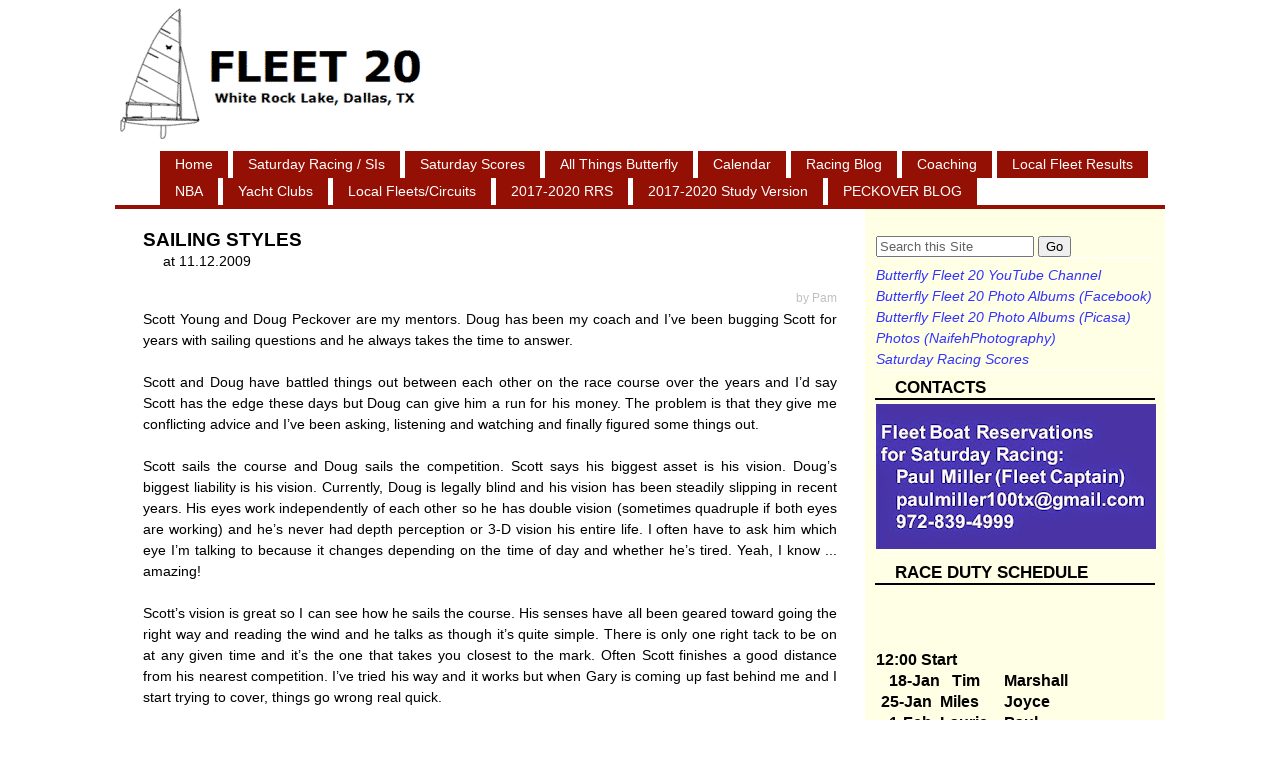

--- FILE ---
content_type: text/html; charset=UTF-8
request_url: https://fleet20.blogspot.com/2009/11/sailing-styles.html
body_size: 16446
content:
<!DOCTYPE html>
<html xmlns='http://www.w3.org/1999/xhtml' xmlns:b='http://www.google.com/2005/gml/b' xmlns:data='http://www.google.com/2005/gml/data' xmlns:expr='http://www.google.com/2005/gml/expr'>
<head>
<link href='https://www.blogger.com/static/v1/widgets/2944754296-widget_css_bundle.css' rel='stylesheet' type='text/css'/>
<link href='http://cshoffmann.com/fleet20/favicon.ico' rel='shortcut icon'/>
<meta content='text/html; charset=UTF-8' http-equiv='Content-Type'/>
<meta content='blogger' name='generator'/>
<link href='https://fleet20.blogspot.com/favicon.ico' rel='icon' type='image/x-icon'/>
<link href='http://fleet20.blogspot.com/2009/11/sailing-styles.html' rel='canonical'/>
<link rel="alternate" type="application/atom+xml" title="Butterfly Fleet 20 - Atom" href="https://fleet20.blogspot.com/feeds/posts/default" />
<link rel="alternate" type="application/rss+xml" title="Butterfly Fleet 20 - RSS" href="https://fleet20.blogspot.com/feeds/posts/default?alt=rss" />
<link rel="service.post" type="application/atom+xml" title="Butterfly Fleet 20 - Atom" href="https://www.blogger.com/feeds/2235103639410795945/posts/default" />

<link rel="alternate" type="application/atom+xml" title="Butterfly Fleet 20 - Atom" href="https://fleet20.blogspot.com/feeds/4238967515145213395/comments/default" />
<!--Can't find substitution for tag [blog.ieCssRetrofitLinks]-->
<meta content='http://fleet20.blogspot.com/2009/11/sailing-styles.html' property='og:url'/>
<meta content='SAILING STYLES' property='og:title'/>
<meta content='by Pam Scott Young and Doug Peckover are my mentors. Doug has been my coach and I’ve been bugging Scott for years with sailing questions and...' property='og:description'/>
<title>Butterfly Fleet 20: SAILING STYLES</title>
<style id='page-skin-1' type='text/css'><!--
/*
* Blogger Template Style
*
* TypoXP Blogger
* by Ustadz.Net
* http://ustadz.net
*/
/* Variable definitions
====================
<Variable name="bgcolor" description="Background Color"
type="color" default="#666">
<Variable name="headerbgcolor" description="Header Background Color"
type="color" default="#708090">
<Variable name="contentbgcolor" description="Content Background Color"
type="color" default="#fff">
<Variable name="sidebarbgcolor" description="Sidebar Background Color"
type="color" default="#FAFAF5">
<Variable name="topbordercolor" description="Top Border Color"
type="color" default="#191970">
<Variable name="bottombordercolor" description="Bottom Border Color"
type="color" default="#708090">
<Variable name="blogtitlecolor" description="Blog Title Color"
type="color" default="#eee">
<Variable name="blogtitlecolorhover" description="Blog Title Color (Hover Link)"
type="color" default="#fc0">
<Variable name="descriptioncolor" description="Blog Description Color"
type="color" default="#CCC">
<Variable name="topmenucolor" description="Top Menu Color"
type="color" default="#ffffff">
<Variable name="topmenucolorhover" description="Top Menu Color (Hover Link)"
type="color" default="#fc0">
<Variable name="topmenubgcolor" description="Top Menu Background Color"
type="color" default="#191970">
<Variable name="topmenubgcolorhover" description="Top Menu Background Color (Hover Link)"
type="color" default="#666">
<Variable name="textcolor" description="Text Color"
type="color" default="#333">
<Variable name="linkcolor" description="Text Color (Link)"
type="color" default="#0D6AA6">
<Variable name="linkcolorhover" description="Text Color (Hover Link)"
type="color" default="#f60">
<Variable name="headingcolor" description="Heading Text Color"
type="color" default="#333">
<Variable name="blockquotecolor" description="Blockquote Text Color"
type="color" default="#000">
<Variable name="blockquotebordercolor" description="Blockquote Border Color"
type="color" default="#b0c4de">
<Variable name="inputcolor" description="Input / Textarea Color"
type="color" default="#333">
<Variable name="codecolor" description="Code Text Color"
type="color" default="#008">
<Variable name="precolor" description="Preformated Text Color"
type="color" default="#333">
<Variable name="preboxbgcolor" description="Preformated Box Background Color"
type="color" default="#F7F7F7">
<Variable name="preboxbgbordercolor" description="Preformated Box Border Color"
type="color" default="#D5D5D5">
<Variable name="imgbordercolor" description="Image Border Color"
type="color" default="#EEE">
<Variable name="postnotebgcolor" description="Post Note Background Color"
type="color" default="#f7f7f7">
<Variable name="commentbgcolor" description="Comment Box Background Color"
type="color" default="#FAFAF5">
<Variable name="commentbordercolor" description="Comment Box Border Color"
type="color" default="#eee">
<Variable name="authorcommentbgcolor" description="Author Comment Box Background Color"
type="color" default="#FAFAF5">
<Variable name="authorcommentbordercolor" description="Author Comment Box Border Color"
type="color" default="#0D6AA6">
<Variable name="sidebarcolor" description="Sidebar Title Color"
type="color" default="#333">
<Variable name="sidebarcolorborder" description="Sidebar Title Border Color"
type="color" default="#eee">
<Variable name="sidebartextcolor" description="Sidebar Text Color"
type="color" default="#333">
<Variable name="sidebarlinkcolor" description="Sidebar Text Color (Link)"
type="color" default="#0D6AA6">
<Variable name="sidebarlinkcolorhover" description="Sidebar Text Color (Hover Link)"
type="color" default="#f60">
<Variable name="sidebartextcolorborder" description="Sidebar Text Border Color"
type="color" default="#f0f0f0">
<Variable name="footertextcolor" description="Footer Text Color"
type="color" default="#bbb">
<Variable name="footertextcolorhover" description="Footer Text Color (Hover Link)"
type="color" default="#FF0">
<Variable name="bodyfont" description="Text Font"
type="font" default="normal normal 71% Verdana, Arial, Helvetica, sans-serif">
<Variable name="blogtitlefont" description="Blog Title Font"
type="font" default="normal bold 200% 'Trebuchet MS', Verdana, Arial, Helvetica, sans-serif">
<Variable name="descriptionfont" description="Blog Description Font"
type="font" default="normal bold 110% 'Trebuchet MS', Verdana, Arial, Helvetica, sans-serif">
<Variable name="h1font" description="Heading 1 Font"
type="font" default="normal normal 180% 'Trebuchet MS', Verdana, Arial, Helvetica, sans-serif">
<Variable name="h2font" description="Heading 2 Font"
type="font" default="normal normal 150% 'Trebuchet MS', Verdana, Arial, Helvetica, sans-serif">
<Variable name="h3font" description="Heading 3 Font"
type="font" default="normal bold 120% 'Trebuchet MS', Verdana, Arial, Helvetica, sans-serif">
<Variable name="h4font" description="Heading 4 Font"
type="font" default="normal normal 100% 'Trebuchet MS', Verdana, Arial, Helvetica, sans-serif">
<Variable name="sidebarfont" description="Sidebar Title Font"
type="font" default="normal bold 110% 'Trebuchet MS', Verdana, Arial, Helvetica, sans-serif">
*/
/* === Hide the NavBar === */
.Navbar {
visibility:hidden;
display: none;
}
/* === Hide the NavBar === */
/* General                        */
body {font: normal normal 14px Arial, Tahoma, Helvetica, FreeSans, sans-serif; line-height:150%; color: #000000; background: #ffffff; padding:0; margin:0;}
a, a strong	{ color: #000000; text-decoration: none; }
a:hover	{ text-decoration: underline; color: #940f04;}
form {margin:0;padding:0;}
input, textarea {color: #000000;}
p {margin: 10px 0;}
img {border:1px solid #ffffff; padding: 1px; margin:0;}
img.alignleft, img.left, img.profile-img {float:left; margin-right: 5px; margin-left: 0px;}
img.alignright, img.right {float:right; margin-left: 5px; margin-right: 0px;}
pre{background:#F7F7F7;border:1px solid #cccccc;font-size:120%;line-height:100%;overflow:auto;padding:10px;color:#333333}
pre:hover {border:1px solid #F7F7F7;}
code {font-size:120%; text-align:left; margin:0;padding:0; color: #000000;}
.clear {clear:both; overflow:hidden;}
/* Layout                         */
#container {width:1050px; padding:0; margin: 0 auto; border-top: 5px solid #ffffff; border-bottom: 3px solid #ffffff; background: #ffffff;}
#container,#left,#header,#content,#sidebar,#footer { overflow:hidden; display:block;word-wrap: break-word;}
#headerwrapper {background: #ffffff; padding: 0; margin: 0; border-bottom: 4px solid #940f04; height:200px;position: relative;max-height:200px;}
#left {width: 750px; float:left;margin:0;padding:0; text-align: justify;}
.middle {width:180px;margin:0;padding: 0 5px; float:left;}
.right {width:180px;margin:0;padding: 0 10px; float:left}
#content {padding: 28px; padding-top:10px;}
#sidebar {width: 300px; float:left;margin:0;padding:0; background:#ffffe6; padding-top:20px;color:#000000}
#footer {width:960px; padding: 3px 0px 0px 0px; margin:0 auto; height: 30px; text-align:right;}
/* Header                         */
#headerimg { position: relative; padding: 50px 50px 10px 28px; margin-bottom: 0px;background:url(https://lh3.googleusercontent.com/blogger_img_proxy/AEn0k_vzC7BRYRGIMfLs9sQwUbuN08stx3_LbhPZTpjkigm6E1j_MIuuKNbAG2olgmbH1DvczbrOK16-lmePcjz4u0AuPsC9LcKBTyHI03JLaZKFpijGcIA=s0-d) no-repeat top left; height:90px;}
#headerimg h1 {color: #ffffff; text-transform:uppercase; letter-spacing:1px;display:inline;font:normal bold 200% Arial, sans-serif;margin:0;padding:0;}
#headerimg h1 a {color: #ffffff;}
#headerimg h1 a:hover {color: #000000; text-decoration:none;}
#headerimg .description{font: normal bold 110% Arial, sans-serif;color:#000000; margin:0; padding:0; border-bottom: 1px solid #eee; text-transform:uppercase; border:0;}
#nav {list-style: none;margin: 0px; position: absolute; right: 0px; bottom: 0px; }
#nav li {float: left;margin-left: 5px;}
#nav .item a{color: #ffffff;text-decoration: none;background-color: #940f04;padding: 3px 15px;display: block;}
#nav .item a:hover {color: #000000;background-color: #666666;}
/* Content                        */
#content h1,h2,h3,h4 {line-height:120%;text-align:left;}
#content h1 {color:#000000; text-transform:uppercase; display:inline; font: normal normal 198% Trebuchet, Trebuchet MS, Arial, sans-serif; text-align:left;}
#content h2 {font: normal bold 135% Trebuchet, Trebuchet MS, Arial, sans-serif; color:#000000; margin:0px; padding-top: 10px; text-align:left;}
#content h3{font: normal normal 120% Trebuchet, Trebuchet MS, Arial, sans-serif;color:#000000; text-align:left; letter-spacing: 1px;}
#content h4{font: normal normal 100% Trebuchet, Trebuchet MS, Arial, sans-serif;color:#000000; text-align:left;}
#content blockquote {padding:0 0 0 10px;margin:5px 0px 5px 20px; color:#000000;
font-size: 100%; border-left: 5px solid #999999; line-height: 120%;}
p.postmetadata {clear:both; overflow:hidden;background: #ffffcc; padding:5px 10px; line-height: 100%;}
#content li {padding-bottom: 5px;}
#content .post-date {font-size:100%; padding-left:20px;background: transparent url(https://lh3.googleusercontent.com/blogger_img_proxy/AEn0k_tHwPkhIA43WdIULeZN_lXk7y71NI3HWpEt5wHJOctedcg7Aarx1Rh-O2pGE3jqlbloczozZfJfVMdxf8S06WHIs3WWeVMDUdW_nrt3_0N0h-IjqVQcZ0g=s0-d) no-repeat top left;padding-top: 0px;
background-position:0% 5px;}
#content .post-body {padding: 5px 0px 0px 0px;}
#content .navigation {display:block; text-align:center; margin-top:10px;}
#content .navigation .alignleft {float:left; width:30%; text-align:left;}
#content .navigation .alignright {float:right; width:30%; text-align:right;}
/* Sidebar                        */
#sidebar a, #sidebar a:visited {text-decoration:none; color: #0066CC;}
#sidebar a:hover {text-decoration:none; color: #7f7f7f;}
#sidebar h2 {background: transparent url(https://lh3.googleusercontent.com/blogger_img_proxy/AEn0k_uDMLl3EojVCXkaGe2nze-xzvF7Cc1OocyBcHoR8y03D6ZY9mp8TmmPeY9BqTQ7U4hQxZvjPgXSaP24Z3i-dx5S4Y4IxrRVZnrMgNFpMFcU_LPw=s0-d) no-repeat top left;font:normal bold 119% Arial, sans-serif;color:#000000; margin:0; padding:0; padding-left: 20px; border-bottom: 2px solid #000000; text-transform:uppercase;}
#sidebar .widget {padding-left: 0px; margin-top:7px;}
#sidebar .widget-content {margin:0px; margin-left:1px; padding:0px; border-bottom: 1px solid #ffffff; }
#sidebar ul {margin: 0; padding:0; list-style-type: none;}
#sidebar ul li {border:none; border-bottom: 1px solid #ffffff;}
#sidebar ul li ul li {padding-left:12px;}
#sidebar img {margin:2px 0 0 0; padding:2px 0 0 0; border: none;}
#sidebar #icon-cal h2, #sidebar .BlogArchive h2 {background: transparent url(https://lh3.googleusercontent.com/blogger_img_proxy/AEn0k_u6hw_UTpDYl5nnYFo_ToXBxHgnwLvSTdGy-mV19UYs9vUBM10H_TCpxWVUAGeb90Le1H2yNpEV-BnSF3BHl53kUANh6oUwj5lRarAtsliG6No_=s0-d) no-repeat top left;}
#sidebar #icon-calendar h2 {background: transparent url(https://lh3.googleusercontent.com/blogger_img_proxy/AEn0k_tHwPkhIA43WdIULeZN_lXk7y71NI3HWpEt5wHJOctedcg7Aarx1Rh-O2pGE3jqlbloczozZfJfVMdxf8S06WHIs3WWeVMDUdW_nrt3_0N0h-IjqVQcZ0g=s0-d) no-repeat top left;}
#sidebar #icon-comment h2 {background: transparent url(https://lh3.googleusercontent.com/blogger_img_proxy/AEn0k_uKWdVlN7XRdeMIN7ddYwC--WJfx5uqJ0WwaUuw2ExQvPQe7gXwf4Ci5HcLi9mN-WSKAIBhwteEgfpAKbkPll_PvB3SZhgLZveUa1W68cysMAJaPIaiqA=s0-d) no-repeat top left;}
#sidebar #icon-email h2 {background: transparent url(https://lh3.googleusercontent.com/blogger_img_proxy/AEn0k_sdXF8AwZBfg4z_8U2ECfxCjeN4uFmzF8mAy-lGq8Vj0jkqxCeV5NZYKyfLWzg4evD4zpqUlxcIoBxeA1ONmRhbmM9KDaa-XG8DMMMXvbf5mi8xuQ=s0-d) no-repeat top left;}
#sidebar #icon-feed h2, #sidebar .Feed h2 {background: transparent url(https://lh3.googleusercontent.com/blogger_img_proxy/AEn0k_u-0Pk3ox4Lwfh78bgSRe2oTU9UxvjMdSM3DcgyU8Or8wrMupXkE5Z2xtnCk6LO0YeCBg3eWclA62ts5Jc7zz9mZR6Hn4iYABQ78ZdQm8B4Hh8F=s0-d) no-repeat top left;}
#sidebar #icon-file h2 {background: transparent url(https://lh3.googleusercontent.com/blogger_img_proxy/AEn0k_sr7eYjPMoCKdo5KYfMpYbgjYxTX7K99nyCZ3enEMQofVpwuq6NlmJeUSfK2Nve9UZ3fRWI6omBs9Uc5qqRMd6k1pcwHHr5tcvoCBCPZxPQFzwl=s0-d) no-repeat top left;}
#sidebar #icon-folder h2, #sidebar .Label h2 {background: transparent url(https://lh3.googleusercontent.com/blogger_img_proxy/AEn0k_tbyOc-KtrHLElRIeKa6XV3UbMFCmum4AVcvsaRmMcpQHMU23gqb8hLkIwyYEwz3qScy4G27WbwXoAy8JzB8Ta5J5CjOlN4TPmwSgwfjGc6ezF2iCdM=s0-d) no-repeat top left;}
#sidebar #icon-meta h2 {background: transparent url(https://lh3.googleusercontent.com/blogger_img_proxy/AEn0k_ui1-fHUfjKVpdp_dFT0m-PS_l70-HU4xsUH0hTkwNM9HsS4ID-nYNUkKlWRoThCJ7Sg9cNG6ymsVN_uRf5tuDLIqO_6TyOHzQ4bbRy_D6LTmeo=s0-d) no-repeat top left;}
#sidebar #icon-new h2 {background: transparent url(https://lh3.googleusercontent.com/blogger_img_proxy/AEn0k_uDMLl3EojVCXkaGe2nze-xzvF7Cc1OocyBcHoR8y03D6ZY9mp8TmmPeY9BqTQ7U4hQxZvjPgXSaP24Z3i-dx5S4Y4IxrRVZnrMgNFpMFcU_LPw=s0-d) no-repeat top left;}
#sidebar #icon-ok h2, #sidebar .Pool h2  {background: transparent url(https://lh3.googleusercontent.com/blogger_img_proxy/AEn0k_t1zF59ldc2WycsdEwr4R-e5EKVBZQnX2ertdjAj_WkeO9jW735jR2SKiYSoh94OQeB2ev73nAJTz-lgdO2SkRJbrygAeCLNFssWXzYBdsRbg=s0-d) no-repeat top left;}
#widget-content h2 {padding-left:-20px; background: transparent url(https://lh3.googleusercontent.com/blogger_img_proxy/AEn0k_t1zF59ldc2WycsdEwr4R-e5EKVBZQnX2ertdjAj_WkeO9jW735jR2SKiYSoh94OQeB2ev73nAJTz-lgdO2SkRJbrygAeCLNFssWXzYBdsRbg=s0-d) no-repeat top left;}
#sidebar #icon-pictures h2, #sidebar .Image h2 {background: transparent url(https://lh3.googleusercontent.com/blogger_img_proxy/AEn0k_sK_4etURUDIf-7T79AtmSxPICP8t4LjTtzjXwr_nA3gz4Q_bG32X2mRmDSckqBHZWzMNoGwe2QCSMbtNXlb73y5IRhf3_tajGpOMbQL6N9o993t2bEb18=s0-d) no-repeat top left;}
#sidebar #icon-search h2 {background: transparent url(https://lh3.googleusercontent.com/blogger_img_proxy/AEn0k_sYL5d2WeYTPp-X_bRq0o4nGTjgPomTJ9XDZvQsqDwjKVs1TqCgLH-F3ohJH6shwHT_y4fEGzUVVNpo-E61A7sI3Tg97sRlyBMc0dt_SXwcrZnCZ36f=s0-d) no-repeat top left;}
#sidebar #icon-tags h2 {background: transparent url(https://lh3.googleusercontent.com/blogger_img_proxy/AEn0k_szRFPwuR4eWf644e9e_S3c64hR9TMtIgPguEmyZrGS4ivkS5Bil-bNH4qw24LoNvQ9KyAhcCgmHelg_UaFRNyWMqjunCWkJFK5edstKaGEfBquHQ=s0-d) no-repeat top left;}
#sidebar #icon-users h2, #sidebar .Profile h2 {background: transparent url(https://lh3.googleusercontent.com/blogger_img_proxy/AEn0k_tOvCWjKa2cjsvkBs1ndcWfW7ulhcLzLbrufC-moMUoC3ficG5e_QiX8G7lsQqhqPoCHWP2w7JQCe0FsWxCMt9v9M0MCxBl0nWma8qPlTMd9F0hEVY=s0-d) no-repeat top left;}
#sidebar #icon-web h2, #sidebar .LinkList h2 {background: transparent url(https://lh3.googleusercontent.com/blogger_img_proxy/AEn0k_sZDpGYJ9GkItSGj1MBpKOwSGzmoBQvA0AxB9P2TK9XqRWQ1ZIeN5i9DWhVm5_QObN3Ez7pkAU2WWwiXamZPz_VNJ8daQpXd7gLLZ9hme6e9Hc=s0-d) no-repeat top left;}
#sidebar #icon-user h2, #sidebar .Text h2 {background: transparent url(https://lh3.googleusercontent.com/blogger_img_proxy/AEn0k_spu5Zwa-mhcOzPQiTGfmP8sAhI6mkH-1gsfzcRKmIhHWSf_RDWh8n9sAM5IIx7XCanm031bEI4rVGyhWd1P16HRupxb29_XAIpklWY79a0vPAo=s0-d) no-repeat top left;}
#sidebar #icon-favorite h2, #sidebar .TextList h2 {background: transparent url(https://lh3.googleusercontent.com/blogger_img_proxy/AEn0k_uLbBiWA0NTJl5mTouW21RwjuWRAnPzYw6tdDnBDD-cGpcUYr4N5mBnsOJldZgTps0_yqrIq1Ix3EPuTfWx-o2k9vWXJaJM25igTkcyEHqxk75cctasmRk=s0-d) no-repeat top left;}
/* Footer / Credit                */
#footer #credit {color:#000000;}
#footer #credit a  {font-weight: bold; color:#000000;}
#footer #credit a:hover {color:#7f7f7f;text-decoration:none;}
/* Comments Div                        */
#comments{font-size:11px; font-weight: bold; margin: 15px 0 0 0; padding:0;}
ul.commentlist {margin:10px 0 10px 0px;padding:0px;list-style-position: outside; list-style-type: none;}
ul.commentlist li {border: 1px solid #cccccc; padding: 10px; padding-top:5px; margin-bottom: 5px; background: #cccccc;}
ul.commentlist li.author {border-color: #cccccc; background: #cccccc;}
<!--[if gte IE 7]>.clear {clear:both; overflow:hidden; height:0px;}<![endif]-->

--></style>
<style>.fullpost{display:inline;}.commentshown {display:inline}</style>
<link href='https://www.blogger.com/dyn-css/authorization.css?targetBlogID=2235103639410795945&amp;zx=b4e68eb7-0cd1-4339-acb2-8f589726cb76' media='none' onload='if(media!=&#39;all&#39;)media=&#39;all&#39;' rel='stylesheet'/><noscript><link href='https://www.blogger.com/dyn-css/authorization.css?targetBlogID=2235103639410795945&amp;zx=b4e68eb7-0cd1-4339-acb2-8f589726cb76' rel='stylesheet'/></noscript>
<meta name='google-adsense-platform-account' content='ca-host-pub-1556223355139109'/>
<meta name='google-adsense-platform-domain' content='blogspot.com'/>

</head>
<body>
<div class='navbar section' id='navbar'><div class='widget Navbar' data-version='1' id='Navbar1'><script type="text/javascript">
    function setAttributeOnload(object, attribute, val) {
      if(window.addEventListener) {
        window.addEventListener('load',
          function(){ object[attribute] = val; }, false);
      } else {
        window.attachEvent('onload', function(){ object[attribute] = val; });
      }
    }
  </script>
<div id="navbar-iframe-container"></div>
<script type="text/javascript" src="https://apis.google.com/js/platform.js"></script>
<script type="text/javascript">
      gapi.load("gapi.iframes:gapi.iframes.style.bubble", function() {
        if (gapi.iframes && gapi.iframes.getContext) {
          gapi.iframes.getContext().openChild({
              url: 'https://www.blogger.com/navbar/2235103639410795945?po\x3d4238967515145213395\x26origin\x3dhttps://fleet20.blogspot.com',
              where: document.getElementById("navbar-iframe-container"),
              id: "navbar-iframe"
          });
        }
      });
    </script><script type="text/javascript">
(function() {
var script = document.createElement('script');
script.type = 'text/javascript';
script.src = '//pagead2.googlesyndication.com/pagead/js/google_top_exp.js';
var head = document.getElementsByTagName('head')[0];
if (head) {
head.appendChild(script);
}})();
</script>
</div></div>
<div id='container'>
<div id='headerwrapper'>
<div class='section' id='headerwidget'><div class='widget Header' data-version='1' id='Header1'>
<div id='headerimg' style='background-image: url("https://blogger.googleusercontent.com/img/b/R29vZ2xl/AVvXsEh1kyP4_eRjiMYNjjbnCamQ5jYMA4cDcIBXZFwqpmxvNLREFvdshLDe8_gSRzlY4kYPi5RpVPeCESm98hEWH46nBlc7vwwC-7y91mqeh31BCIRBbW7i_0SKbcLpCRPvHri6jotURI3lD8s/s1600-r/Mast20.gif"); background-repeat: no-repeat; '>
</div>
</div><div class='widget LinkList' data-version='1' id='LinkList1'>
<ul id='nav'>
<li class='item'><a href='http://fleet20.blogspot.com/'><span>Home</span></a></li>
<li class='item'><a href='http://fleet20.blogspot.com/search/label/Saturday%20Racing'><span>Saturday Racing / SIs</span></a></li>
<li class='item'><a href='http://www.cscsailing.org/results_butterfly_series.html'><span>Saturday Scores</span></a></li>
<li class='item'><a href='http://fleet20.blogspot.com/search/label/ALL%20THINGS%20BUTTERFLY'><span>All Things Butterfly</span></a></li>
<li class='item'><a href='http://fleet20.blogspot.com/search/label/Calendar'><span>Calendar</span></a></li>
<li class='item'><a href='http://fleet20.blogspot.com/search/label/Racing%20Blog'><span>Racing Blog</span></a></li>
<li class='item'><a href='http://fleet20.blogspot.com/search/label/Coaching'><span>Coaching</span></a></li>
<li class='item'><a href='http://fleet20.blogspot.com/search/label/Local%20Fleet%20Results'><span>Local Fleet Results</span></a></li>
<li class='item'><a href='http://butterflyer.org/'><span>NBA</span></a></li>
<li class='item'><a href='http://fleet20.blogspot.com/search/label/YACHT%20CLUBS'><span>Yacht Clubs</span></a></li>
<li class='item'><a href='http://fleet20.blogspot.com/search/label/LOCAL%20FLEETS%2FCIRCUITS'><span>Local Fleets/Circuits</span></a></li>
<li class='item'><a href='http://www.sailing.org/tools/documents/WorldSailingRRS20172020-[20946].pdf'><span>2017-2020 RRS</span></a></li>
<li class='item'><a href='http://www.sailing.org/tools/documents/StudyVersionoftheRacingRulesfor20172020Final-[13380].pdf'><span>2017-2020 Study Version</span></a></li>
<li class='item'><a href='http://impropercourse.com/'><span>PECKOVER BLOG</span></a></li>
</ul>
</div></div>
</div>
<div id='left'>
<div id='content'>
<div class='main section' id='main'><div class='widget Blog' data-version='1' id='Blog1'>
<!--Can't find substitution for tag [adStart]-->
<a name='4238967515145213395'></a>
<div class='post'>
<h2>
<a REL='bookmark' href='https://fleet20.blogspot.com/2009/11/sailing-styles.html' title='Permanent Link to SAILING STYLES'>SAILING STYLES</a>
</h2>
<div class='post-date'>

				     at 11.12.2009
</div>
<div class='post-body' id='post-4238967515145213395'>
<p><div align="right"><span style="font-size:85%;color:#c0c0c0;">by Pam</span></div><div align="justify"><span style="color:#000000;">Scott Young and Doug Peckover are my mentors. Doug has been my coach and I&#8217;ve been bugging Scott for years with sailing questions and he always takes the time to answer.<br /><br />Scott and Doug have battled things out between each other on the race course over the years and I&#8217;d say Scott has the edge these days but Doug can give him a run for his money. The problem is that they give me conflicting advice and I&#8217;ve been asking, listening and watching and finally figured some things out.<br /><br />Scott sails the course and Doug sails the competition. Scott says his biggest asset is his vision. Doug&#8217;s biggest liability is his vision. Currently, Doug is legally blind and his vision has been steadily slipping in recent years. His eyes work independently of each other so he has double vision (sometimes quadruple if both eyes are working) and he&#8217;s never had depth perception or 3-D vision his entire life. I often have to ask him which eye I&#8217;m talking to because it changes depending on the time of day and whether he&#8217;s tired. Yeah, I know ... amazing!<br /><br />Scott&#8217;s vision is great so I can see how he sails the course. His senses have all been geared toward going the right way and reading the wind and he talks as though it&#8217;s quite simple. There is only one right tack to be on at any given time and it&#8217;s the one that takes you closest to the mark. Often Scott finishes a good distance from his nearest competition. I&#8217;ve tried his way and it works but when Gary is coming up fast behind me and I start trying to cover, things go wrong real quick.<br /><br />Doug uses his competition as seeing eye dogs. Sadly, if he were on the course by himself, it might take him all day to find the windward mark. He has been trying to teach me his style of sailing. Stay with your competition, protect the inside, don&#8217;t bang corners, look at the angles between you and your competition and tack if they&#8217;re sailing higher. When he&#8217;s on his game, his boat handling is near perfect and he patiently waits for people to make mistakes. Often Doug finishes just barely ahead of his competition. I find that stressful but it does seem to work. When my competition is close, I make my tacking decisions based on our angles. On Saturday, Sandy was in the lead and I was on Doug&#8217;s hip. He hollered back for me to look at the angles. Sure enough, we were on the same tack as Sandy but lifted and Sandy was headed and sailing down to us losing ground. I think Doug caught him but I made some errors and didn&#8217;t gain as much.<br /><br />Doug tells me that when his vision was better he used to sail Scott&#8217;s style but couldn&#8217;t do better than 5th in the Worlds. The year he decided to sail the competition instead of the course, he won the Worlds and then remained in the top 3 for the next 5 Worlds. He calls it percentage sailing.<br /><br />I&#8217;ve been experimenting with a hybrid of Scott and Doug&#8217;s styles and I must say I&#8217;ve been getting better and better. I&#8217;m still collecting information on the various things that both cue in on to enhance and support their style. Doug seems to be using senses most of us ignore. He can&#8217;t see squat but still makes better decisions than most. One of the first things he insisted on teaching me was sailing the boat at night deprived of sight so that I could learn to feel the boat. Sure enough, it talks and I&#8217;m learning to listen. We are very lucky to sail at a lake that has no motor traffic allowed at night so that we can safely sail at night. Next year, I think we need to have night races. Nothing official, just start together and go to the end of the lake and back. Who&#8217;s in?<br /><br />As an aside, Doug has decided that the Butterfly is more responsive than the Laser and is a better teaching boat to learn to feel the helm. Let&#8217;s not forget that Scott, history making six time US Men&#8217;s National Champion, started on a Butterfly and can now successfully jump from boat to boat. I&#8217;m claiming he owes his success to the Butterfly. Yep, the Butterfly rocks!!</span></div></p>
<div style='clear: both;'></div>
</div>
<p class='postmetadata'>

					Posted in 
					
<a href='https://fleet20.blogspot.com/search/label/Coaching' rel='tag'>Coaching</a>,
<a href='https://fleet20.blogspot.com/search/label/Pam%27s%20Patter' rel='tag'>Pam&#39;s Patter</a>

					 &#187;
					
<a href='https://www.blogger.com/email-post/2235103639410795945/4238967515145213395' title='Email Post'>Email Post &#187;</a>
</p>
<div><a href='http://www.addthis.com/bookmark.php?pub=magznetwork&url=https://fleet20.blogspot.com/2009/11/sailing-styles.html&title=SAILING STYLES' target='_blank' title='Bookmark using any bookmark manager!'><img alt="AddThis Social Bookmark Button" height="16" src="https://lh3.googleusercontent.com/blogger_img_proxy/AEn0k_uhkpXn6weoXePfhwbW7nWd1la2Mt2FO5KrdWlsUtUm3szn9rXhY9l40m_08BHL5of6RrqLUy36Tw_kp-VytGeq1QR3jssiQQ=s0-d" style="border: 0px; padding: 0px" width="125"></a></div>
</div>
<p class='postmetadata'>
<a href='https://www.blogger.com/comment/fullpage/post/2235103639410795945/4238967515145213395' onclick='javascript:window.open(this.href, "bloggerPopup", "toolbar=0,location=0,statusbar=1,menubar=0,scrollbars=yes,width=640,height=500"); return false;'>Post a Comment</a> | 
				
Subscribe to:
<a href='https://fleet20.blogspot.com/feeds/4238967515145213395/comments/default' target='_blank' type='application/atom+xml'>Post Comments (Atom)</a>
</p>
<a name='comments'></a>
<h3 id='comments'>
<strong>

			          1 COMMENTS/FEEDBACK
</strong>
</h3>
<ul class='commentlist'>
<li id='comment-6041699001371641523'>
<a name='comment-6041699001371641523'></a>
<cite>
Anonymous
<span class='item-control blog-admin pid-1835591467'>
<a href='https://www.blogger.com/comment/delete/2235103639410795945/6041699001371641523' title='Delete Comment'>
<span class='delete-comment-icon'>&#160;</span>
</a>
</span>
</cite>
<br/>
<small>
<a href='#comment-6041699001371641523' title='comment permalink'>
11/15/2009 11:01 AM
</a>
</small>
<br/>
<p>Well I find when I am ahead I am reading the wind better than others so I put more emphasis on reading the wind and boat speed. When I am behind I am not doing so well so I watch the boats ahead of me and use their angles as wind indicators for proper tack and pointers as where to look for wind that they see.<br /><br />GaryE</p>
<div class='clear'></div>
</li>
</ul>
<a href='https://www.blogger.com/comment/fullpage/post/2235103639410795945/4238967515145213395' onclick='javascript:window.open(this.href, "bloggerPopup", "toolbar=0,location=0,statusbar=1,menubar=0,scrollbars=yes,width=640,height=500"); return false;'>Post a Comment</a>
<div id='Blog1_backlinks-container'>
</div>
<!--Can't find substitution for tag [adEnd]-->
<div class='navigation'>
<div class='alignleft'>
<a href='https://fleet20.blogspot.com/2009/11/nba-committee-notes.html' id='Blog1_blog-pager-newer-link' title='Newer Post'><< Newer Post</a>
</div>
<div class='alignright'>
<a href='https://fleet20.blogspot.com/2009/11/csc-mainsheet-octobernovember-2009.html' id='Blog1_blog-pager-older-link' title='Older Post'>Older Post >></a>
</div>
<a href='https://fleet20.blogspot.com/'>Home</a>
</div>
</div><div class='widget HTML' data-version='1' id='HTML4'><script>
var linkwithin_site_id = 1546751;
</script>
<script src="//www.linkwithin.com/widget.js"></script>
<a href="http://www.linkwithin.com/"><img src="https://lh3.googleusercontent.com/blogger_img_proxy/AEn0k_tOC6bscbDzYonVpcwWC3JZ-VXx2DNIDJOxYxlqLHquyYfoL9Gk6I9CK2VU9G-Zv2dbHSRywNscqjevVMFrd_mE97mmL5ET=s0-d" alt="Related Posts Plugin for WordPress, Blogger..." style="border: 0"></a></div></div>
</div>
</div>
<div id='sidebar'>
<div style='padding: 0 10px;'>
<div class='section' id='sidebartop'><div class='widget HTML' data-version='1' id='HTML9'>
<div class='widget-content'>
<form id="searchThis" action="/search" style="display: inline;" method="get"><input onfocus="if(this.value==this.defaultValue)this.value=&#39;&#39;;" value="Search this Site" type="text" id="searchBox" onblur="if(this.value==&#39;&#39;)this.value=this.defaultValue;" style="width: 150px;color:#636363;" vinput="" name="q" /> <input id="searchButton" value="Go" type="submit" /></form>
</div>
<div class='clear'></div>
</div><div class='widget HTML' data-version='1' id='HTML15'>
<div class='widget-content'>
<a href="//www.youtube.com/user/ButterflyFleet20WRL?feature=mhsn" style="font-style: normal;"><span =""  style="color:#3333ff;"><em>Butterfly Fleet 20 YouTube Channel</em></span></a><br /><a href="https://www.facebook.com/butterflyfleet20/photos" style="font-style: normal;"><span =""  style="color:#3333ff;"><em>Butterfly Fleet 20 Photo Albums (Facebook)</em></span></a><br /><span style="font-style: normal;color:#3333ff;"><em><a href="https://get.google.com/albumarchive/103392889717550786155"><span =""  style="color:#3333ff;">Butterfly Fleet 20 Photo Albums (Picasa)</span></a></em></span><div><span><i><a href="http://html.naifeh.dphoto.com/album/10ca1v"><span =""  style="color:#3333ff;">Photos (NaifehPhotography)</span></a><br /></i></span><span style="font-style: normal;color:#3333ff;"><em><a href="http://www.cscsailing.org/results_butterfly_series.html"><span style="color:#3333ff;">Saturday Racing Scores</span></a></em></span></div>
</div>
<div class='clear'></div>
</div><div class='widget Image' data-version='1' id='Image2'>
<h2>CONTACTS</h2>
<div class='widget-content'>
<img alt='CONTACTS' height='145' id='Image2_img' src='//4.bp.blogspot.com/-YGNCO4sYBKk/VIZMDuw5mQI/AAAAAAAANVE/WGOE_wjYLpU/s280/contacts2.jpg' width='280'/>
<br/>
</div>
<div class='clear'></div>
</div><div class='widget Text' data-version='1' id='Text1'>
<h2 class='title'>RACE DUTY SCHEDULE</h2>
<div class='widget-content'>
<div  style="font-size: 100%; font-style: normal; font-weight: normal;font-size:100%;"><b =""  style="font-size: 100%;font-size:medium;"><span class="Apple-tab-span" style="white-space: pre;"><br /><table border="0" cellpadding="0" cellspacing="0" style="border-collapse: collapse; display: inline !important; width: 215px;"><tbody style="display: inline !important;"><tr height="20" style="display: inline !important; height: 15pt;"></tr></tbody></table><table border="0" cellpadding="0" cellspacing="0" style="border-collapse: collapse; width: 215px;"><colgroup><col style="mso-width-alt: 2486; mso-width-source: userset; width: 51pt;" width="68" /><col style="mso-width-alt: 2816; mso-width-source: userset; width: 58pt;" width="77" /><col style="mso-width-alt: 2560; mso-width-source: userset; width: 53pt;" width="70" /></colgroup><tbody><tr height="20" style="height: 15.0pt;"><td class="xl63" height="20" style="height: 15.0pt; width: 51pt;" width="68"><br /></td><td style="width: 58pt;" width="77"></td><td style="width: 53pt;" width="70"></td></tr><tr height="20" style="height: 15.0pt;"><td class="xl63" height="20" style="height: 15.0pt;"><br /><b>12:00 Start<br /></b><table border="0" cellpadding="0" cellspacing="0" style="border-collapse: collapse; width: 215px;"><tbody><tr height="20" style="height: 15pt;"><td class="xl63" height="20" style="height: 15pt;"><table border="0" cellpadding="0" cellspacing="0" style="border-collapse: collapse; width: 192px;"><colgroup><col span="3" style="width: 48pt;" width="64" /></colgroup><tbody><tr height="20" style="height: 15pt;"><td align="right" class="xl63" height="20" style="height: 15pt; width: 48pt;" width="64">18-Jan</td><td style="width: 48pt;" width="64">   Tim</td><td style="width: 48pt;" width="64">Marshall</td></tr><tr height="20" style="height: 15pt;"><td align="right" class="xl63" height="20" style="height: 15pt;">25-Jan  </td><td>Miles</td><td>Joyce</td></tr><tr height="20" style="height: 15pt;"><td align="right" class="xl63" height="20" style="height: 15pt;">1-Feb  </td><td>Laurie</td><td>Paul</td></tr><tr height="20" style="height: 15pt;"><td align="right" class="xl63" height="20" style="height: 15pt;">8-Feb  </td><td>Kurt</td><td>Burton</td></tr><tr height="20" style="height: 15pt;"><td align="right" class="xl63" height="20" style="height: 15pt;">15-Feb  </td><td>Monica</td><td>John</td></tr><tr height="20" style="height: 15pt;"><td align="right" class="xl63" height="20" style="height: 15pt;">22-Feb  </td><td>Gary</td><td>Martha</td></tr><tr height="20" style="height: 15pt;"><td align="right" class="xl63" height="20" style="height: 15pt;">29-Feb</td><td>  Bob</td><td>Larry</td></tr><tr height="20" style="height: 15pt;"><td align="right" class="xl63" height="20" style="height: 15pt;">7-Mar  </td><td>Marshall</td><td>Tracy</td></tr><tr height="20" style="height: 15pt;"><td align="right" class="xl63" height="20" style="height: 15pt;">14-Mar</td><td>  Jim</td><td>Sandy</td></tr><tr height="20" style="height: 15pt;"><td align="right" class="xl63" height="20" style="height: 15pt;">21-Mar</td><td>  Tim</td><td>Miles</td></tr><tr height="20" style="height: 15pt;"><td align="right" class="xl63" height="20" style="height: 15pt;">28-Mar  </td><td>Paul</td><td>Monica</td></tr></tbody></table></td><td></td><td></td></tr></tbody></table></td><td></td></tr></tbody></table></span></b></div>
</div>
<div class='clear'></div>
</div><div class='widget HTML' data-version='1' id='HTML13'>
<h2 class='title'>HARBOR CAM (CSC)</h2>
<div class='widget-content'>
<p align="center"><a href="http://www.cscsailing.org/webcam.html"><img hspace="0" alt="Wind Summary" width="275" src="https://lh3.googleusercontent.com/blogger_img_proxy/AEn0k_uV9toii1FlpG_fh-6hMLc6CE9jvlnJOjQfN8Utg85WwM-LVglxmzyOB_bJ3vPnJB4DrfxEKjDab3M9gmvGsVz34A8TqsajztnmP0HxthFK6dTSzD6sStN6=s0-d"></a>

<p align="center"><img hspace="0" alt="Wind Summary" width="250" src="https://lh3.googleusercontent.com/blogger_img_proxy/AEn0k_tEhWOeh17Nu_TLVAS9eEuSq4QEui_hyO9Np_eKOEnMEXA06YX0T74ybi1y5W_zRzNzSWUfenq9bt1d5G8ce9W0Oa6YEQb1eJihOvtOgtPz=s0-d" height="74">

<p align="center"><img vspace="5" hspace="0" alt="Current Air Temp" width="127" src="https://lh3.googleusercontent.com/blogger_img_proxy/AEn0k_tcXSmSsHhqd5QLBZwLes1bggE74KnsZSq_qXNGVOKaqfNk7mUrXi0q5p3XS8f7rprvqqYKdGIF8pU1pQ2zkIuoTfnbOFve-9kDKnE8Kj0h=s0-d" height="54"> <img vspace="5" hspace="0" alt="Current Water Temp" width="144" src="https://lh3.googleusercontent.com/blogger_img_proxy/AEn0k_uE_Vfw1IIuVuqPN7G6N2skEacsLyObzpx_-0_GI_RVmSJJjSgtkYuemvvB0Q5LZUQKHv7TAjTsVCMsKMiPwRT0NaXE5ltyIqDP6lWIX3k=s0-d" height="54">

<a href="http://www.cscsailing.org/weather/wind.html">Click here for CSC full weather</a>
</p><p></p><p></p><p></p></p></p>
</div>
<div class='clear'></div>
</div><div class='widget HTML' data-version='1' id='HTML12'>
<div class='widget-content'>
<div style="width: 300px; height: 250px; background-image: url( https://lh3.googleusercontent.com/blogger_img_proxy/AEn0k_ty_2jIWI-YHQI2Sd5PRL24J04EIqvTbp4Z1RV5Wzd7EAveRjgfB5m9PoTu8UMbgs62iW6o3sbZpDtrh01x9szq2MfBiiVJHsSjoJMQhpMWYXEsGVamJBAiO2jn9h8s_TwAYWx-PCVGLHokb5rTSBRXZeYZRBLn=s0-d ); background-repeat: no-repeat; background-color: #;"><div id="NetweatherContainer" style="height: 238px;"><script src="//netweather.accuweather.com/adcbin/netweather_v2/netweatherV2ex.asp?partner=netweather&amp;tStyle=normal&amp;logo=1&amp;zipcode=75228&amp;lang=eng&amp;size=9&amp;theme=clouds&amp;metric=0&amp;target=_self"></script></div><div style="text-align: center; font-family: arial, helvetica, verdana, sans-serif; font-size: 11px; line-height: 12px; color: #;"><a style="color: #" href="http://www.accuweather.com/us/TX/DALLAS/75228/city-weather-forecast.asp?partner=accuweather&traveler=0">Weather Forecast</a> | <a style="color: #" href="http://www.accuweather.com/maps-satellite.asp">Weather Maps</a> | <a style="color: #" href="http://www.accuweather.com/index-radar.asp">Weather Radar</a></div></div>
</div>
<div class='clear'></div>
</div><div class='widget Image' data-version='1' id='Image5'>
<h2>Click Pic for Live Wind Flow Map</h2>
<div class='widget-content'>
<a href='http://hint.fm/wind/'>
<img alt='Click Pic for Live Wind Flow Map' height='215' id='Image5_img' src='//1.bp.blogspot.com/--mKbf_XwQgI/VIZQ5AdcQrI/AAAAAAAANVc/LvBlTFiRJtg/s280/windmap_may21.png' width='280'/>
</a>
<br/>
</div>
<div class='clear'></div>
</div><div class='widget HTML' data-version='1' id='HTML2'>
<h2 class='title'>Fleet 20 Photo Albums</h2>
<div class='widget-content'>
<br /><embed type="application/x-shockwave-flash" src="https://picasaweb.google.com/s/c/bin/slideshow.swf" width="288" height="192" flashvars="host=picasaweb.google.com&hl=en_US&feat=flashalbum&RGB=0x000000&feed=https%3A%2F%2Fpicasaweb.google.com%2Fdata%2Ffeed%2Fapi%2Fuser%2FButterflyFleet20%2Falbumid%2F5705544009452483537%3Falt%3Drss%26kind%3Dphoto%26authkey%3DGv1sRgCKDHrsKI-uH4aA%26hl%3Den_US" pluginspage="http://www.macromedia.com/go/getflashplayer"></embed>
<a href="https://get.google.com/albumarchive/103392889717550786155"><center>CLICK HERE TO GO TO PHOTO ALBUMS</center></a> <br /><br />
</div>
<div class='clear'></div>
</div><div class='widget Label' data-version='1' id='Label1'>
<h2>Menu</h2>
<div class='widget-content'>
<ul>
<li>
<a dir='ltr' href='https://fleet20.blogspot.com/search/label/Racing%20Blog'>
Racing Blog
</a>
<span dir='ltr'>(251)</span>
</li>
<li>
<a dir='ltr' href='https://fleet20.blogspot.com/search/label/Pam%27s%20Patter'>
Pam&#39;s Patter
</a>
<span dir='ltr'>(75)</span>
</li>
<li>
<a dir='ltr' href='https://fleet20.blogspot.com/search/label/Local%20Fleet%20Results'>
Local Fleet Results
</a>
<span dir='ltr'>(72)</span>
</li>
<li>
<a dir='ltr' href='https://fleet20.blogspot.com/search/label/Coaching'>
Coaching
</a>
<span dir='ltr'>(50)</span>
</li>
<li>
<a dir='ltr' href='https://fleet20.blogspot.com/search/label/Sunfish%20News'>
Sunfish News
</a>
<span dir='ltr'>(26)</span>
</li>
<li>
<a dir='ltr' href='https://fleet20.blogspot.com/search/label/Butterfly%20Information'>
Butterfly Information
</a>
<span dir='ltr'>(14)</span>
</li>
<li>
<a dir='ltr' href='https://fleet20.blogspot.com/search/label/About%20Fleet%2020'>
About Fleet 20
</a>
<span dir='ltr'>(11)</span>
</li>
<li>
<a dir='ltr' href='https://fleet20.blogspot.com/search/label/Let%27s%20Get%20Physical'>
Let&#39;s Get Physical
</a>
<span dir='ltr'>(5)</span>
</li>
<li>
<a dir='ltr' href='https://fleet20.blogspot.com/search/label/Sailors%20Remembered'>
Sailors Remembered
</a>
<span dir='ltr'>(4)</span>
</li>
<li>
<a dir='ltr' href='https://fleet20.blogspot.com/search/label/Training%20Drills'>
Training Drills
</a>
<span dir='ltr'>(3)</span>
</li>
<li>
<a dir='ltr' href='https://fleet20.blogspot.com/search/label/Saturday%20Racing'>
Saturday Racing
</a>
<span dir='ltr'>(2)</span>
</li>
<li>
<a dir='ltr' href='https://fleet20.blogspot.com/search/label/ALL%20THINGS%20BUTTERFLY'>
ALL THINGS BUTTERFLY
</a>
<span dir='ltr'>(1)</span>
</li>
<li>
<a dir='ltr' href='https://fleet20.blogspot.com/search/label/Calendar'>
Calendar
</a>
<span dir='ltr'>(1)</span>
</li>
<li>
<a dir='ltr' href='https://fleet20.blogspot.com/search/label/LOCAL%20FLEETS%2FCIRCUITS'>
LOCAL FLEETS/CIRCUITS
</a>
<span dir='ltr'>(1)</span>
</li>
<li>
<a dir='ltr' href='https://fleet20.blogspot.com/search/label/Past%20Champions'>
Past Champions
</a>
<span dir='ltr'>(1)</span>
</li>
<li>
<a dir='ltr' href='https://fleet20.blogspot.com/search/label/YACHT%20CLUBS'>
YACHT CLUBS
</a>
<span dir='ltr'>(1)</span>
</li>
</ul>
<div class='clear'></div>
</div>
</div><div class='widget Image' data-version='1' id='Image3'>
<h2>BUTTERFLY STAND</h2>
<div class='widget-content'>
<a href='http://fleet20.blogspot.com/2011/01/complilments-of-our-newest-member-brad.html'>
<img alt='BUTTERFLY STAND' height='181' id='Image3_img' src='//2.bp.blogspot.com/_I-LgCHlJEt8/TSob_Q4o47I/AAAAAAAAE_A/80IXUs7-neY/S280/Butterfly%2BPad%2BBuild%2BPlans%255B1%255D.jpg' width='280'/>
</a>
<br/>
<span class='caption'>Thanks Brad!</span>
</div>
<div class='clear'></div>
</div><div class='widget HTML' data-version='1' id='HTML6'>
<h2 class='title'>BUTTERFLY HOIST</h2>
<div class='widget-content'>
<iframe width="275" height="250" src="//www.youtube.com/embed/6DfEVRmQknM?rel=0" frameborder="0" allowfullscreen></iframe>
Thanks Larry!
</div>
<div class='clear'></div>
</div><div class='widget Label' data-version='1' id='Label3'>
<h2>Wrangle Regattas</h2>
<div class='widget-content list-label-widget-content'>
<ul>
<li>
<a dir='ltr' href='https://fleet20.blogspot.com/search/label/Wrangle%20Regatta%20-%202008'>Wrangle Regatta - 2008</a>
<span dir='ltr'>(1)</span>
</li>
<li>
<a dir='ltr' href='https://fleet20.blogspot.com/search/label/Wrangle%20Regatta%20-%202009'>Wrangle Regatta - 2009</a>
<span dir='ltr'>(4)</span>
</li>
<li>
<a dir='ltr' href='https://fleet20.blogspot.com/search/label/Wrangle%20Regatta%20-%202010'>Wrangle Regatta - 2010</a>
<span dir='ltr'>(2)</span>
</li>
<li>
<a dir='ltr' href='https://fleet20.blogspot.com/search/label/Wrangle%20Regatta%20-%202011'>Wrangle Regatta - 2011</a>
<span dir='ltr'>(4)</span>
</li>
<li>
<a dir='ltr' href='https://fleet20.blogspot.com/search/label/Wrangle%20Regatta%20-%202013'>Wrangle Regatta - 2013</a>
<span dir='ltr'>(2)</span>
</li>
<li>
<a dir='ltr' href='https://fleet20.blogspot.com/search/label/Wrangle%20Regatta%20-%202014'>Wrangle Regatta - 2014</a>
<span dir='ltr'>(2)</span>
</li>
<li>
<a dir='ltr' href='https://fleet20.blogspot.com/search/label/Wrangle%20Regatta%20-%202015'>Wrangle Regatta - 2015</a>
<span dir='ltr'>(2)</span>
</li>
</ul>
<div class='clear'></div>
</div>
</div><div class='widget LinkList' data-version='1' id='LinkList2'>
<h2>Links</h2>
<div class='widget-content'>
<ul>
<li><a href='http://ussailing.org/'>US Sailing</a></li>
<li><a href='http://www.sailingcourse.com/'>US Sailing Courses</a></li>
<li><a href='http://scottyoungsailing.blogspot.com/'>Scott Young Sailing</a></li>
</ul>
<div class='clear'></div>
</div>
</div><div class='widget Label' data-version='1' id='Label2'>
<h2>Nationals</h2>
<div class='widget-content list-label-widget-content'>
<ul>
<li>
<a dir='ltr' href='https://fleet20.blogspot.com/search/label/Nationals%20-%201973'>Nationals - 1973</a>
<span dir='ltr'>(2)</span>
</li>
<li>
<a dir='ltr' href='https://fleet20.blogspot.com/search/label/Nationals%20-%201976'>Nationals - 1976</a>
<span dir='ltr'>(1)</span>
</li>
<li>
<a dir='ltr' href='https://fleet20.blogspot.com/search/label/Nationals%20-%202009'>Nationals - 2009</a>
<span dir='ltr'>(3)</span>
</li>
<li>
<a dir='ltr' href='https://fleet20.blogspot.com/search/label/Nationals%20-%202010'>Nationals - 2010</a>
<span dir='ltr'>(4)</span>
</li>
<li>
<a dir='ltr' href='https://fleet20.blogspot.com/search/label/Nationals%20-%202011'>Nationals - 2011</a>
<span dir='ltr'>(7)</span>
</li>
<li>
<a dir='ltr' href='https://fleet20.blogspot.com/search/label/Nationals%20-%202012'>Nationals - 2012</a>
<span dir='ltr'>(4)</span>
</li>
<li>
<a dir='ltr' href='https://fleet20.blogspot.com/search/label/Nationals%20-%202013'>Nationals - 2013</a>
<span dir='ltr'>(6)</span>
</li>
<li>
<a dir='ltr' href='https://fleet20.blogspot.com/search/label/Nationals%20-%202014'>Nationals - 2014</a>
<span dir='ltr'>(4)</span>
</li>
<li>
<a dir='ltr' href='https://fleet20.blogspot.com/search/label/Nationals%20-%202015'>Nationals - 2015</a>
<span dir='ltr'>(1)</span>
</li>
<li>
<a dir='ltr' href='https://fleet20.blogspot.com/search/label/Nationals%20-%202016'>Nationals - 2016</a>
<span dir='ltr'>(3)</span>
</li>
</ul>
<div class='clear'></div>
</div>
</div><div class='widget HTML' data-version='1' id='HTML5'>
<h2 class='title'>1973 Nationals - Part 1</h2>
<div class='widget-content'>
<object width="275" height="250"><param name="movie" value="//www.youtube.com/v/IxYaSkeYjbk?fs=1&amp;hl=en_US&amp;rel=0"><param name="allowFullScreen" value="true" /><param name="allowscriptaccess" value="always" /><embed src="//www.youtube.com/v/IxYaSkeYjbk?fs=1&amp;hl=en_US&amp;rel=0" type="application/x-shockwave-flash" allowscriptaccess="always" allowfullscreen="true" width="275" height="250"></embed></object>
</div>
<div class='clear'></div>
</div><div class='widget HTML' data-version='1' id='HTML10'>
<h2 class='title'>1973 Nationals - Part 2</h2>
<div class='widget-content'>
<object width="275" height="250"><param name="movie" value="//www.youtube.com/v/3cLdJoRH-Js?fs=1&amp;hl=en_US&amp;rel=0"><param name="allowFullScreen" value="true" /><param name="allowscriptaccess" value="always" /><embed src="//www.youtube.com/v/3cLdJoRH-Js?fs=1&amp;hl=en_US&amp;rel=0" type="application/x-shockwave-flash" allowscriptaccess="always" allowfullscreen="true" width="275" height="250"></embed></object>
</div>
<div class='clear'></div>
</div><div class='widget Image' data-version='1' id='Image6'>
<div class='widget-content'>
<a href='http://www.windwardboatworks.com/'>
<img alt='' height='114' id='Image6_img' src='//2.bp.blogspot.com/-b2np8j1BTaU/T4Yi47YWzlI/AAAAAAAALDA/ouS2hQfmpLw/s280/WBW%2Blogo2.jpg' width='280'/>
</a>
<br/>
</div>
<div class='clear'></div>
</div><div class='widget Image' data-version='1' id='Image7'>
<div class='widget-content'>
<a href='http://www.mariner-sails.com'>
<img alt='' height='93' id='Image7_img' src='//4.bp.blogspot.com/-g0mKJiYva0s/T4YiPy5UprI/AAAAAAAALC0/b5CSE6BxRxw/s280/marinerlogo_new2.jpg' width='280'/>
</a>
<br/>
</div>
<div class='clear'></div>
</div>
<div class='widget LinkList' data-version='1' id='LinkList6'>
<div class='widget-content'>
<ul>
<li><a href='http://www.ussartf.org/cold_water_survival.htm'>COLD WATER SURVIVAL - FIRST AID</a></li>
<li><a href='http://www.seagrant.umn.edu/coastal_communities/hypothermia'>HYPOTHERMIA PREVENTION</a></li>
<li><a href='http://www.enter.net/~skimmer/coldwater.html'>OFF SEASON BOATING</a></li>
</ul>
<div class='clear'></div>
</div>
</div><div class='widget HTML' data-version='1' id='HTML20'>
<h2 class='title'>America's Cup 2013</h2>
<div class='widget-content'>
<iframe width="275" height="250" src="//www.youtube.com/embed/heVSnJSUZt0" frameborder="0" allowfullscreen></iframe>
</div>
<div class='clear'></div>
</div><div class='widget HTML' data-version='1' id='HTML19'>
<div class='widget-content'>
<a href="http://www.cupinfo.com/"><span style="color:#000099;"><em>America's Cup Information</em></span></a>
</div>
<div class='clear'></div>
</div><div class='widget HTML' data-version='1' id='HTML18'>
<h2 class='title'>2011-2012 VOLVO</h2>
<div class='widget-content'>
<iframe width="275" height="250" src="//www.youtube.com/embed/qf7UmaA9PrM" frameborder="0" allowfullscreen></iframe>
</div>
<div class='clear'></div>
</div><div class='widget HTML' data-version='1' id='HTML17'>
<h2 class='title'>2008-2009 VOLVO</h2>
<div class='widget-content'>
<iframe width="275" height="250" src="//www.youtube.com/embed/4O0o4IMQBEY" frameborder="0" allowfullscreen></iframe>
</div>
<div class='clear'></div>
</div><div class='widget HTML' data-version='1' id='HTML1'>
<h2 class='title'>Pam's Favorite Video</h2>
<div class='widget-content'>
<object width="275" height="250"><param value="//www.youtube.com/v/FWINygISxDE&amp;hl=en&amp;fs=1" name="movie"><param value="true" name="allowFullScreen"/><param value="always" name="allowscriptaccess"/><embed allowscriptaccess="always" width="275" src="//www.youtube.com/v/FWINygISxDE&amp;hl=en&amp;fs=1" allowfullscreen="true" height="250" type="application/x-shockwave-flash"></embed></object>
</div>
<div class='clear'></div>
</div><div class='widget HTML' data-version='1' id='HTML11'>
<h2 class='title'>COLD WATER BOOT CAMP - SHORT VERSION</h2>
<div class='widget-content'>
<object width="275" height="250"><param name="movie" value="//www.youtube.com/v/aowQ9bthgBQ?fs=1&amp;hl=en_US&amp;rel=0"><param name="allowFullScreen" value="true" /><param name="allowscriptaccess" value="always" /><embed src="//www.youtube.com/v/aowQ9bthgBQ?fs=1&amp;hl=en_US&amp;rel=0" type="application/x-shockwave-flash" allowscriptaccess="always" allowfullscreen="true" width="275" height="250"></embed></object>
</div>
<div class='clear'></div>
</div><div class='widget HTML' data-version='1' id='HTML14'>
<h2 class='title'>COLD WATER BOOT CAMP - LONG VERSION</h2>
<div class='widget-content'>
<iframe title="YouTube video player" class="youtube-player" type="text/html" width="275" height="250" src="//www.youtube.com/embed/dl2ccVP9jzo" frameborder="0" allowfullscreen></iframe>
</div>
<div class='clear'></div>
</div></div>
<div class='clear'></div>
<br/>
</div>
<div class='middle'>
<div class='no-items section' id='sidebarmiddle'></div>
</div>
<div class='right'>
<div class='no-items section' id='sidebarright'></div>
</div>
<div class='clear'></div>
<div style='padding: 0 10px;'>
<div class='section' id='sidebarbottom'><div class='widget HTML' data-version='1' id='HTML7'>
<div class='widget-content'>
<!-- Histats.com START (standard)--> <script type="text/javascript">document.write(unescape("%3Cscript src=%27http://s10.histats.com/js15.js%27 type=%27text/javascript%27%3E%3C/script%3E"));</script> <a href="http://www.histats.com" target="_blank" title="web counter" ><script type="text/javascript" > try {Histats.start(1,639992,4,137,112,33,"00000010"); Histats.track_hits();} catch(err){}; </script></a> <noscript><a href="http://www.histats.com" target="_blank"><img src="https://lh3.googleusercontent.com/blogger_img_proxy/AEn0k_s3f2zOs9cjsssV7HTUYQff5CrDIx8lI-3w6RvG5CzrMz_ttCiu7eRdYMe1vUvJHwllyINbZfhLbk4PinmrexjkwNjBZSjAV0Hfm_IyIpQ=s0-d" alt="web counter" border="0"></a></noscript> <!-- Histats.com END -->
</div>
<div class='clear'></div>
</div><div class='widget Image' data-version='1' id='Image4'>
<h2>Shaun Hoffman (1975-2012)</h2>
<div class='widget-content'>
<a href='http://fleet20.blogspot.com/2012/09/shaun-hoffmann-7375-92812.html'>
<img alt='Shaun Hoffman (1975-2012)' height='201' id='Image4_img' src='//3.bp.blogspot.com/-nbCxDISRtww/UG4jjjUIkHI/AAAAAAAAMBM/wXBiiimVM_Q/s280/Shaun2.jpg' width='264'/>
</a>
<br/>
<span class='caption'>Thank you Shaun for creating this blog.  Your passion lives on.</span>
</div>
<div class='clear'></div>
</div></div>
<div class='clear'></div>
<br/>
</div>
<br/>
</div>
</div>
<div id='footer'>
<div id='credit'>
		(c) 2011 <a href='https://fleet20.blogspot.com/'>Butterfly Fleet 20</a>.  All rights reserved.	</div>
</div>

<script type="text/javascript" src="https://www.blogger.com/static/v1/widgets/2028843038-widgets.js"></script>
<script type='text/javascript'>
window['__wavt'] = 'AOuZoY6oXY-xWXIYhyhRzX9Hn6JQNxiRkw:1768893119828';_WidgetManager._Init('//www.blogger.com/rearrange?blogID\x3d2235103639410795945','//fleet20.blogspot.com/2009/11/sailing-styles.html','2235103639410795945');
_WidgetManager._SetDataContext([{'name': 'blog', 'data': {'blogId': '2235103639410795945', 'title': 'Butterfly Fleet 20', 'url': 'https://fleet20.blogspot.com/2009/11/sailing-styles.html', 'canonicalUrl': 'http://fleet20.blogspot.com/2009/11/sailing-styles.html', 'homepageUrl': 'https://fleet20.blogspot.com/', 'searchUrl': 'https://fleet20.blogspot.com/search', 'canonicalHomepageUrl': 'http://fleet20.blogspot.com/', 'blogspotFaviconUrl': 'https://fleet20.blogspot.com/favicon.ico', 'bloggerUrl': 'https://www.blogger.com', 'hasCustomDomain': false, 'httpsEnabled': true, 'enabledCommentProfileImages': true, 'gPlusViewType': 'FILTERED_POSTMOD', 'adultContent': false, 'analyticsAccountNumber': '', 'encoding': 'UTF-8', 'locale': 'en', 'localeUnderscoreDelimited': 'en', 'languageDirection': 'ltr', 'isPrivate': false, 'isMobile': false, 'isMobileRequest': false, 'mobileClass': '', 'isPrivateBlog': false, 'isDynamicViewsAvailable': true, 'feedLinks': '\x3clink rel\x3d\x22alternate\x22 type\x3d\x22application/atom+xml\x22 title\x3d\x22Butterfly Fleet 20 - Atom\x22 href\x3d\x22https://fleet20.blogspot.com/feeds/posts/default\x22 /\x3e\n\x3clink rel\x3d\x22alternate\x22 type\x3d\x22application/rss+xml\x22 title\x3d\x22Butterfly Fleet 20 - RSS\x22 href\x3d\x22https://fleet20.blogspot.com/feeds/posts/default?alt\x3drss\x22 /\x3e\n\x3clink rel\x3d\x22service.post\x22 type\x3d\x22application/atom+xml\x22 title\x3d\x22Butterfly Fleet 20 - Atom\x22 href\x3d\x22https://www.blogger.com/feeds/2235103639410795945/posts/default\x22 /\x3e\n\n\x3clink rel\x3d\x22alternate\x22 type\x3d\x22application/atom+xml\x22 title\x3d\x22Butterfly Fleet 20 - Atom\x22 href\x3d\x22https://fleet20.blogspot.com/feeds/4238967515145213395/comments/default\x22 /\x3e\n', 'meTag': '', 'adsenseHostId': 'ca-host-pub-1556223355139109', 'adsenseHasAds': false, 'adsenseAutoAds': false, 'boqCommentIframeForm': true, 'loginRedirectParam': '', 'isGoogleEverywhereLinkTooltipEnabled': true, 'view': '', 'dynamicViewsCommentsSrc': '//www.blogblog.com/dynamicviews/4224c15c4e7c9321/js/comments.js', 'dynamicViewsScriptSrc': '//www.blogblog.com/dynamicviews/6e0d22adcfa5abea', 'plusOneApiSrc': 'https://apis.google.com/js/platform.js', 'disableGComments': true, 'interstitialAccepted': false, 'sharing': {'platforms': [{'name': 'Get link', 'key': 'link', 'shareMessage': 'Get link', 'target': ''}, {'name': 'Facebook', 'key': 'facebook', 'shareMessage': 'Share to Facebook', 'target': 'facebook'}, {'name': 'BlogThis!', 'key': 'blogThis', 'shareMessage': 'BlogThis!', 'target': 'blog'}, {'name': 'X', 'key': 'twitter', 'shareMessage': 'Share to X', 'target': 'twitter'}, {'name': 'Pinterest', 'key': 'pinterest', 'shareMessage': 'Share to Pinterest', 'target': 'pinterest'}, {'name': 'Email', 'key': 'email', 'shareMessage': 'Email', 'target': 'email'}], 'disableGooglePlus': true, 'googlePlusShareButtonWidth': 0, 'googlePlusBootstrap': '\x3cscript type\x3d\x22text/javascript\x22\x3ewindow.___gcfg \x3d {\x27lang\x27: \x27en\x27};\x3c/script\x3e'}, 'hasCustomJumpLinkMessage': false, 'jumpLinkMessage': 'Read more', 'pageType': 'item', 'postId': '4238967515145213395', 'pageName': 'SAILING STYLES', 'pageTitle': 'Butterfly Fleet 20: SAILING STYLES'}}, {'name': 'features', 'data': {}}, {'name': 'messages', 'data': {'edit': 'Edit', 'linkCopiedToClipboard': 'Link copied to clipboard!', 'ok': 'Ok', 'postLink': 'Post Link'}}, {'name': 'template', 'data': {'name': 'custom', 'localizedName': 'Custom', 'isResponsive': false, 'isAlternateRendering': false, 'isCustom': true}}, {'name': 'view', 'data': {'classic': {'name': 'classic', 'url': '?view\x3dclassic'}, 'flipcard': {'name': 'flipcard', 'url': '?view\x3dflipcard'}, 'magazine': {'name': 'magazine', 'url': '?view\x3dmagazine'}, 'mosaic': {'name': 'mosaic', 'url': '?view\x3dmosaic'}, 'sidebar': {'name': 'sidebar', 'url': '?view\x3dsidebar'}, 'snapshot': {'name': 'snapshot', 'url': '?view\x3dsnapshot'}, 'timeslide': {'name': 'timeslide', 'url': '?view\x3dtimeslide'}, 'isMobile': false, 'title': 'SAILING STYLES', 'description': 'by Pam Scott Young and Doug Peckover are my mentors. Doug has been my coach and I\u2019ve been bugging Scott for years with sailing questions and...', 'url': 'https://fleet20.blogspot.com/2009/11/sailing-styles.html', 'type': 'item', 'isSingleItem': true, 'isMultipleItems': false, 'isError': false, 'isPage': false, 'isPost': true, 'isHomepage': false, 'isArchive': false, 'isLabelSearch': false, 'postId': 4238967515145213395}}]);
_WidgetManager._RegisterWidget('_NavbarView', new _WidgetInfo('Navbar1', 'navbar', document.getElementById('Navbar1'), {}, 'displayModeFull'));
_WidgetManager._RegisterWidget('_HeaderView', new _WidgetInfo('Header1', 'headerwidget', document.getElementById('Header1'), {}, 'displayModeFull'));
_WidgetManager._RegisterWidget('_LinkListView', new _WidgetInfo('LinkList1', 'headerwidget', document.getElementById('LinkList1'), {}, 'displayModeFull'));
_WidgetManager._RegisterWidget('_BlogView', new _WidgetInfo('Blog1', 'main', document.getElementById('Blog1'), {'cmtInteractionsEnabled': false}, 'displayModeFull'));
_WidgetManager._RegisterWidget('_HTMLView', new _WidgetInfo('HTML4', 'main', document.getElementById('HTML4'), {}, 'displayModeFull'));
_WidgetManager._RegisterWidget('_HTMLView', new _WidgetInfo('HTML9', 'sidebartop', document.getElementById('HTML9'), {}, 'displayModeFull'));
_WidgetManager._RegisterWidget('_HTMLView', new _WidgetInfo('HTML15', 'sidebartop', document.getElementById('HTML15'), {}, 'displayModeFull'));
_WidgetManager._RegisterWidget('_ImageView', new _WidgetInfo('Image2', 'sidebartop', document.getElementById('Image2'), {'resize': true}, 'displayModeFull'));
_WidgetManager._RegisterWidget('_TextView', new _WidgetInfo('Text1', 'sidebartop', document.getElementById('Text1'), {}, 'displayModeFull'));
_WidgetManager._RegisterWidget('_HTMLView', new _WidgetInfo('HTML13', 'sidebartop', document.getElementById('HTML13'), {}, 'displayModeFull'));
_WidgetManager._RegisterWidget('_HTMLView', new _WidgetInfo('HTML12', 'sidebartop', document.getElementById('HTML12'), {}, 'displayModeFull'));
_WidgetManager._RegisterWidget('_ImageView', new _WidgetInfo('Image5', 'sidebartop', document.getElementById('Image5'), {'resize': true}, 'displayModeFull'));
_WidgetManager._RegisterWidget('_HTMLView', new _WidgetInfo('HTML2', 'sidebartop', document.getElementById('HTML2'), {}, 'displayModeFull'));
_WidgetManager._RegisterWidget('_LabelView', new _WidgetInfo('Label1', 'sidebartop', document.getElementById('Label1'), {}, 'displayModeFull'));
_WidgetManager._RegisterWidget('_ImageView', new _WidgetInfo('Image3', 'sidebartop', document.getElementById('Image3'), {'resize': false}, 'displayModeFull'));
_WidgetManager._RegisterWidget('_HTMLView', new _WidgetInfo('HTML6', 'sidebartop', document.getElementById('HTML6'), {}, 'displayModeFull'));
_WidgetManager._RegisterWidget('_LabelView', new _WidgetInfo('Label3', 'sidebartop', document.getElementById('Label3'), {}, 'displayModeFull'));
_WidgetManager._RegisterWidget('_LinkListView', new _WidgetInfo('LinkList2', 'sidebartop', document.getElementById('LinkList2'), {}, 'displayModeFull'));
_WidgetManager._RegisterWidget('_LabelView', new _WidgetInfo('Label2', 'sidebartop', document.getElementById('Label2'), {}, 'displayModeFull'));
_WidgetManager._RegisterWidget('_HTMLView', new _WidgetInfo('HTML5', 'sidebartop', document.getElementById('HTML5'), {}, 'displayModeFull'));
_WidgetManager._RegisterWidget('_HTMLView', new _WidgetInfo('HTML10', 'sidebartop', document.getElementById('HTML10'), {}, 'displayModeFull'));
_WidgetManager._RegisterWidget('_ImageView', new _WidgetInfo('Image6', 'sidebartop', document.getElementById('Image6'), {'resize': false}, 'displayModeFull'));
_WidgetManager._RegisterWidget('_ImageView', new _WidgetInfo('Image7', 'sidebartop', document.getElementById('Image7'), {'resize': false}, 'displayModeFull'));
_WidgetManager._RegisterWidget('_LinkListView', new _WidgetInfo('LinkList6', 'sidebartop', document.getElementById('LinkList6'), {}, 'displayModeFull'));
_WidgetManager._RegisterWidget('_HTMLView', new _WidgetInfo('HTML20', 'sidebartop', document.getElementById('HTML20'), {}, 'displayModeFull'));
_WidgetManager._RegisterWidget('_HTMLView', new _WidgetInfo('HTML19', 'sidebartop', document.getElementById('HTML19'), {}, 'displayModeFull'));
_WidgetManager._RegisterWidget('_HTMLView', new _WidgetInfo('HTML18', 'sidebartop', document.getElementById('HTML18'), {}, 'displayModeFull'));
_WidgetManager._RegisterWidget('_HTMLView', new _WidgetInfo('HTML17', 'sidebartop', document.getElementById('HTML17'), {}, 'displayModeFull'));
_WidgetManager._RegisterWidget('_HTMLView', new _WidgetInfo('HTML1', 'sidebartop', document.getElementById('HTML1'), {}, 'displayModeFull'));
_WidgetManager._RegisterWidget('_HTMLView', new _WidgetInfo('HTML11', 'sidebartop', document.getElementById('HTML11'), {}, 'displayModeFull'));
_WidgetManager._RegisterWidget('_HTMLView', new _WidgetInfo('HTML14', 'sidebartop', document.getElementById('HTML14'), {}, 'displayModeFull'));
_WidgetManager._RegisterWidget('_HTMLView', new _WidgetInfo('HTML7', 'sidebarbottom', document.getElementById('HTML7'), {}, 'displayModeFull'));
_WidgetManager._RegisterWidget('_ImageView', new _WidgetInfo('Image4', 'sidebarbottom', document.getElementById('Image4'), {'resize': false}, 'displayModeFull'));
</script>
</body>
</html>